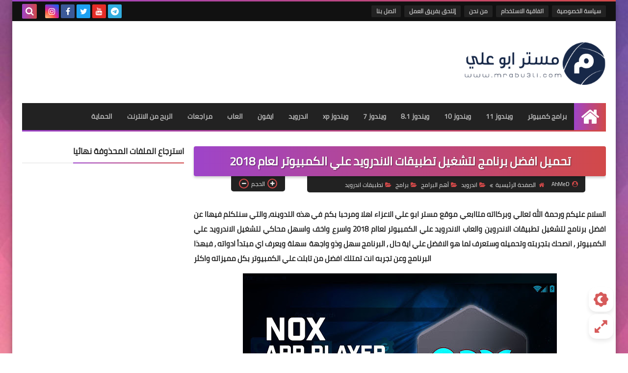

--- FILE ---
content_type: text/html; charset=utf-8
request_url: https://www.google.com/recaptcha/api2/aframe
body_size: 267
content:
<!DOCTYPE HTML><html><head><meta http-equiv="content-type" content="text/html; charset=UTF-8"></head><body><script nonce="ktBTm-_XCa7FrjvypwhrZA">/** Anti-fraud and anti-abuse applications only. See google.com/recaptcha */ try{var clients={'sodar':'https://pagead2.googlesyndication.com/pagead/sodar?'};window.addEventListener("message",function(a){try{if(a.source===window.parent){var b=JSON.parse(a.data);var c=clients[b['id']];if(c){var d=document.createElement('img');d.src=c+b['params']+'&rc='+(localStorage.getItem("rc::a")?sessionStorage.getItem("rc::b"):"");window.document.body.appendChild(d);sessionStorage.setItem("rc::e",parseInt(sessionStorage.getItem("rc::e")||0)+1);localStorage.setItem("rc::h",'1769052906211');}}}catch(b){}});window.parent.postMessage("_grecaptcha_ready", "*");}catch(b){}</script></body></html>